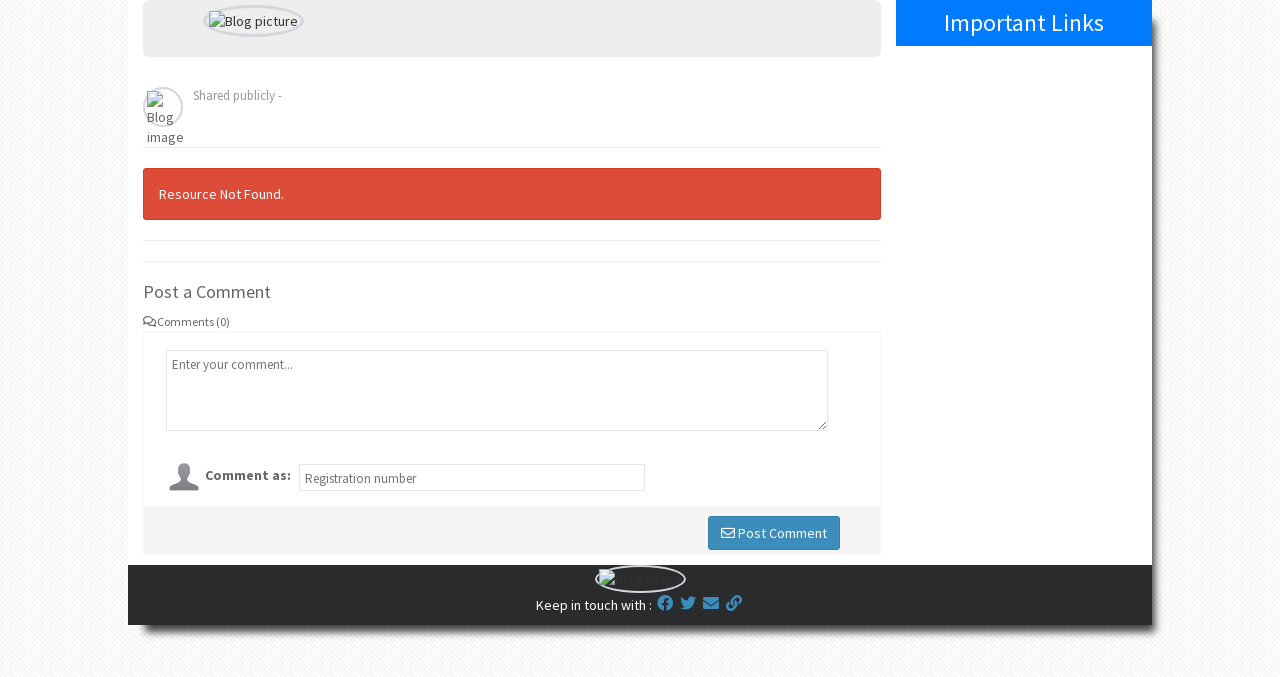

--- FILE ---
content_type: text/html; charset=utf-8
request_url: https://dspmuranchi.ac.in/FacultyBlogDetails.aspx?pid=History&rid=rksingh@dspmuranchi.ac.in&bid=84638&pid=History&rid=rksingh@dspmuranchi.ac.in&bid=84638
body_size: 14656
content:


<!DOCTYPE html>

<html xmlns="http://www.w3.org/1999/xhtml">
<head><meta http-equiv="Content-Type" content="text/html; charset=utf-8" /><title>
	:: Department of DSPMU, Ranchi (Jharkhand) ::
</title><meta name="description" content="Ranchi College is one of the oldest constituent units of Ranchi University. Beginning in 1926 as Intermediate College, Ranchi College was upgraded to graduate level in 1946 and post-graduate level in 1951. Thereafter, it is continuing to grow and expand. Today it teaches Intermediate and BA/BSc Honours and General Courses in 22 subjects, Postgraduate in 10 subjects, and has vocational and self-financed courses in Computer Application, Information Technology, Bachelor of Education, and Master of Law." /><meta name="keywords" content="Ranchi College Ranchi, Official Website of Ranchi College Ranchi,Bachelor of Arts (General),Arts College in Ranchi, B.Ed College in Ranchi, B. Sc. Electronic,B. Sc. (Hons.) in Information Technology,Master of Science (M.Sc.),Master of Law (LL M),Tribal Development Management,Diploma in G.I.S,Bachelor of Science (Hons)," /><meta name="viewport" content="width=device-width, initial-scale=1.0, maximum-scale=1.0, user-scalable=0" /><meta http-equiv="content-language" content="en" /><meta name="revisit-after" content="3 days" /><meta name="robots" content="all" /><meta name="title" content="Official Website Ranchi College Ranchi,Jharkhad,Best College in Ranchi" /><meta name="google-site-verification" content="AzJECpdpp2j9fRqxNucwDt4pDQdvFLJ6yrbqht6yGsE" /><link href="css/bootstrap.css" rel="stylesheet" /><link href="css/Mycss.css" rel="stylesheet" /><link href="css/slider.css" rel="stylesheet" /><link href="css/bootstrap-submenu.css" rel="stylesheet" /><link rel="stylesheet" href="Teachers/plugins/fontawesome-free/css/all.min.css" /><link href="Teachers/dist/css/AdminLTE.css" rel="stylesheet" />
    <style type="text/css">
        .link-header {
            padding: 0;
            margin: 0;
            background-color: #007bff;
        }

            .link-header h3 {
                padding: 10px;
                margin: 0;
            }

        .link-title {
            color: #fff;
            text-align: center;
        }

        #commentsHolder {
            border: 1px solid #f5f5f5;
        }

        .identityControlsHolder {
            margin: 18px 22px 10px 22px;
        }

            .identityControlsHolder img {
                height: 36px;
                width: 36px;
            }

            .identityControlsHolder input {
                background-color: #fff;
                border: 1px solid #e5e5e5;
                box-sizing: border-box;
                color: #222;
                display: inline-block;
                font-size: 13px;
                padding: 5px 2px 2px 5px;
                vertical-align: top;
                width: 50%;
                -moz-box-sizing: border-box;
                -webkit-box-sizing: border-box;
                -webkit-border-radius: 1px;
                -webkit-appearance: none;
                margin: 5px;
            }

        #commentBodyField {
            background-color: #fff;
            border: 1px solid #e5e5e5;
            box-sizing: border-box;
            color: #222;
            display: inline-block;
            font-size: 13px;
            padding: 5px 2px 2px 5px;
            vertical-align: top;
            width: 90%;
            -moz-box-sizing: border-box;
            -webkit-box-sizing: border-box;
            -webkit-border-radius: 1px;
            -webkit-appearance: none;
            margin: 18px 22px 10px 22px;
        }

        .buttonholder {
            background-color: #f5f5f5;
            padding: 10px 40px 4px 10px;
            clear: both;
            text-align: right;
        }

        .social:hover {
            -webkit-transform: scale(1.1);
            -moz-transform: scale(1.1);
            -o-transform: scale(1.1);
        }

        .social {
            -webkit-transform: scale(0.8);
            /* Browser Variations: */
            -moz-transform: scale(0.8);
            -o-transform: scale(0.8);
            -webkit-transition-duration: 0.5s;
            -moz-transition-duration: 0.5s;
            -o-transition-duration: 0.5s;
            font-size: 20px;
        }

        /*
    Multicoloured Hover Variations
*/

        #social-fb:hover {
            color: #3B5998;
        }

        #social-tw:hover {
            color: #4099FF;
        }

        #social-gp:hover {
            color: #d34836;
        }

        #social-em:hover {
            color: #f39c12;
        }
    </style>
</head>
<body>
    <form method="post" action="./FacultyBlogDetails.aspx?pid=History&amp;pid=History&amp;rid=rksingh%40dspmuranchi.ac.in&amp;rid=rksingh%40dspmuranchi.ac.in&amp;bid=84638&amp;bid=84638" onsubmit="javascript:return WebForm_OnSubmit();" id="form1">
<div class="aspNetHidden">
<input type="hidden" name="__EVENTTARGET" id="__EVENTTARGET" value="" />
<input type="hidden" name="__EVENTARGUMENT" id="__EVENTARGUMENT" value="" />
<input type="hidden" name="__VIEWSTATE" id="__VIEWSTATE" value="6ibO0gco6TGSoAuCCjPrVfTj/k/FVLHIbG40LHWwDIioAkAeGcm6PNOe/RDVBUo4Xem4/8VT9RybN7JFINkF93N1d/o5drwh/Vd8osGzKJ4=" />
</div>

<script type="text/javascript">
//<![CDATA[
var theForm = document.forms['form1'];
if (!theForm) {
    theForm = document.form1;
}
function __doPostBack(eventTarget, eventArgument) {
    if (!theForm.onsubmit || (theForm.onsubmit() != false)) {
        theForm.__EVENTTARGET.value = eventTarget;
        theForm.__EVENTARGUMENT.value = eventArgument;
        theForm.submit();
    }
}
//]]>
</script>


<script src="/WebResource.axd?d=pynGkmcFUV13He1Qd6_TZC0gM7CyX2Tr8MC5RHTc65W28PafAgn20wRg0YcOAAAfOz4JO06Jbj0PmYRVyQPodA2&amp;t=638101573125154820" type="text/javascript"></script>


<script src="/ScriptResource.axd?d=nv7asgRUU0tRmHNR2D6t1M2-V3RTM6B-U3SWrebDmFY_7PfDxkA0fjtsZ54Aolr6GYyD6AW6U95orgX4LV6uZagJAfAX_U87ALk4hUEGdbyMx6TJ829Aml81FlEUSHofkkg0olkaD6-RduaGEhImSQ2&amp;t=ffffffffcd955fc1" type="text/javascript"></script>
<script src="/ScriptResource.axd?d=D9drwtSJ4hBA6O8UhT6CQp5ayAhNvA8iwYfYmKBXBmMeKw_LxSBusoEl_Fd10t8JfLgZOuG75r1Z0D0mn5g_rUQtM8SnT3VZp2K9m5w0NK7qtCLjrc3f2_1S8PpUefQM-9EA8MTeBAFUtjTKDJzr4KTz2k_-5I7XjldWoybQK3g1&amp;t=ffffffffcd368728" type="text/javascript"></script>
<script type="text/javascript">
//<![CDATA[
if (typeof(Sys) === 'undefined') throw new Error('ASP.NET Ajax client-side framework failed to load.');
//]]>
</script>

<script src="/ScriptResource.axd?d=JnUc-DEDOM5KzzVKtsL1tf_HiLhdAj2wOlKnm36qNUxuQZhhZi1KLF_YQzmrv2OxQI2riq7jd75v9egF705NuH-T6dVbTA07fA4oAFivbk6kmNoalOATHuGvnJ61iKlu05zLQTKzNdBbWn48oqQD8DmLtI9N095d3sAREgt-8t0_T_0Z-Wk6WPWbDs4Yd1kB0&amp;t=ffffffffcd368728" type="text/javascript"></script>
<script type="text/javascript">
//<![CDATA[
function WebForm_OnSubmit() {
if (typeof(ValidatorOnSubmit) == "function" && ValidatorOnSubmit() == false) return false;
return true;
}
//]]>
</script>

<div class="aspNetHidden">

	<input type="hidden" name="__VIEWSTATEGENERATOR" id="__VIEWSTATEGENERATOR" value="C27633FB" />
</div>
        <div class="container">
            <!--header Start-->
            <!--content Start-->
            <script type="text/javascript">
//<![CDATA[
Sys.WebForms.PageRequestManager._initialize('ScriptManager1', 'form1', ['tUpdatePanel1','UpdatePanel1'], [], [], 90, '');
//]]>
</script>

            <div class="row" id="Main-content">
                <div class="col-md-12 nopadding">

                    <div class="col-md-9">
                        <div class="jumbotron" style="padding-top: 5px; padding-bottom: 5px;">
                            <div class="text-left">
                                <img class="profile-user-img img-circle" src="" alt="Blog picture">
                                <p></p>
                            </div>
                        </div>
                        <!-- Post -->
                        <div class="post" style="padding-bottom: 10px;">
                            <div class="user-block">
                                <img class="img-circle img-bordered-sm" src="" alt="Blog image">
                                <span class="username">
                                    <a href="#"></a>
                                </span>
                                <span class="description">Shared publicly - </span>
                            </div>
                            <!-- /.user-block -->
                            <p style='font-size: 2rem; color: #212529; text-align: justify; font-weight: bold;'>
                                
                            </p>
                            <hr />

                            <p>
                                <div class='alert alert-danger'>Resource Not Found.</div>
                                <hr />
                                
                            </p>
                            <hr />
                            <input type="hidden" name="hdn_blogid" id="hdn_blogid" />

                            <div id="UpdatePanel1">
	
                            <div class="comment-form">
                                <h4 id="comment-post-message">Post a Comment</h4>

                                <span class="left">
                                    <a href="#" class="link-black text-sm"><i class="far fa-comments mr-1"></i>Comments (0)</a>
                                </span>
                                

                                <div id="commentsHolder">
                                    

                                    <textarea name="commentBodyField" rows="4" cols="50" id="commentBodyField" placeholder="Enter your comment...">
</textarea><br />
                                    <span id="RequiredFieldValidator1" style="color:Red;display:none;">Please Enter your comment</span>

                                    <div class="identityControlsHolder">
                                        <img src="Guest/Upload/Photo/user.jpg" />
                                        <label>Comment as:</label>
                                        <input name="txt_identity" type="text" id="txt_identity" placeholder="Registration number" />
                                        <span id="RequiredFieldValidator2" style="color:Red;display:none;">Please Enter your Registration Number</span>
                                    </div>
                                    <div class="buttonholder">

                                        <a id="btn_postcomment" class="btn btn-primary" href="javascript:WebForm_DoPostBackWithOptions(new WebForm_PostBackOptions(&quot;btn_postcomment&quot;, &quot;&quot;, true, &quot;&quot;, &quot;&quot;, false, true))"><i class="far fa-envelope"></i>&nbsp;Post Comment</a>
                                    </div>
                                </div>

                            </div>
                             
</div>
                        </div>
                        <!-- /.post -->

                    </div>
                    <div class="col-md-3 nopadding">
                        <div class="link-header">
                            <h3 class="link-title">Important Links</h3>
                        </div>
                        <ul class="list-group list-group-unbordered mb-3">

                            
                        </ul>
                    </div>
                </div>
            </div>

            <!--Footer Start-->
            <div class="row" id="footer_copyright">
                <div class="col-md-12">

                    <div class="user-block">
                        <img class="img-circle img-bordered-sm" src="" alt="Blog image" style="text-align: center !important; float: none;">
                    </div>

                    <p>Keep in touch with :
                      <a href=""><i id="social-fb" class="fab fa-facebook social"></i></a>
	            <a href=""><i id="social-tw" class="fab fa-twitter social"></i></a>
	            <a href="mailto:"><i id="social-email" class="fas fa-envelope social"></i></a>
                    <a href=""><i id="social-gp" class="fas fa-link social"></i></a>
                </p>
              

                </div>

            </div>
        </div>
        <script src="js/jquery-1.11.1.min.js"></script>
        <script src="js/bootstrap.min.js"></script>
        <script src="js/bootstrap-submenu.min.js"></script>
        <script>
            $('[data-submenu]').submenupicker();
        </script>
    
<script type="text/javascript">
//<![CDATA[
var Page_Validators =  new Array(document.getElementById("RequiredFieldValidator1"), document.getElementById("RequiredFieldValidator2"));
//]]>
</script>

<script type="text/javascript">
//<![CDATA[
var RequiredFieldValidator1 = document.all ? document.all["RequiredFieldValidator1"] : document.getElementById("RequiredFieldValidator1");
RequiredFieldValidator1.controltovalidate = "commentBodyField";
RequiredFieldValidator1.errormessage = "Please Enter your comment";
RequiredFieldValidator1.display = "Dynamic";
RequiredFieldValidator1.evaluationfunction = "RequiredFieldValidatorEvaluateIsValid";
RequiredFieldValidator1.initialvalue = "";
var RequiredFieldValidator2 = document.all ? document.all["RequiredFieldValidator2"] : document.getElementById("RequiredFieldValidator2");
RequiredFieldValidator2.controltovalidate = "txt_identity";
RequiredFieldValidator2.errormessage = "Please Enter your Registration Number";
RequiredFieldValidator2.display = "Dynamic";
RequiredFieldValidator2.evaluationfunction = "RequiredFieldValidatorEvaluateIsValid";
RequiredFieldValidator2.initialvalue = "";
//]]>
</script>


<script type="text/javascript">
//<![CDATA[

var Page_ValidationActive = false;
if (typeof(ValidatorOnLoad) == "function") {
    ValidatorOnLoad();
}

function ValidatorOnSubmit() {
    if (Page_ValidationActive) {
        return ValidatorCommonOnSubmit();
    }
    else {
        return true;
    }
}
        
document.getElementById('RequiredFieldValidator1').dispose = function() {
    Array.remove(Page_Validators, document.getElementById('RequiredFieldValidator1'));
}

document.getElementById('RequiredFieldValidator2').dispose = function() {
    Array.remove(Page_Validators, document.getElementById('RequiredFieldValidator2'));
}
//]]>
</script>
</form>
</body>
</html>


--- FILE ---
content_type: text/css
request_url: https://dspmuranchi.ac.in/css/Mycss.css
body_size: 13275
content:
body {
    font-family:Arial,Helvetica,sans-serif;
    /*background:rgba(0, 0, 0, 0) url("../images/pattern.png") repeat scroll 0 0;*/
    /*background:#C0C0C0;*/
    background:url("../images/body_bg.jpg") repeat 0 0;
}
.container
{
    background:#fff !important;
}
.nopadding
{
    padding:0px !important;
}

.container
{
    width:80%;
    /*background:url("../images/body_shawdow.png") repeat-y bottom center !important;*/
    -webkit-box-shadow: 10px 14px 8px -7px rgba(0,0,0,0.75);
-moz-box-shadow: 10px 14px 8px -7px rgba(0,0,0,0.75);
box-shadow: 10px 14px 8px -7px rgba(0,0,0,0.75);
  
}
@media (max-width: 768px) 
{
    .container {
        width: 100% !important;
    }
}
.topheader
{
    background:#000;
}
.topheader p
{
    color:#fff;
    padding:2px;
    font-size:12px;
}
.topheader ul
{
    list-style:none;
    display:inline;
    margin:0px;
}
.topheader ul li
{
    float:left;
    padding:2px;
    color:#fff;
}
.topheader ul li a
{
    color:#fff;
    font-size:12px;
}

.navbar
{
    min-height:0px;
}
.main-menu
{
   background-image: url("../images/nav_bg.jpg");
    background-repeat: repeat-x;
    font-weight: bold;
    height: 32px;
    list-style: outside none none;
    margin: 0;
    padding: 0;
}
.main-menu li
{
     display: block;
    float: left;
    font-weight: bold;
    height: 32px;
    margin-right: 0;
    position: relative;
    z-index: 1;
}
.main-menu li.active
{
     background-color: #2a2b2d;
    display: block;
    float: left;
    font-weight: bold;
    height: 32px;
    margin-right: 0;
    position: relative;
}
.main-menu li a:hover
{
     background-color: #000 !important;
   
}
.main-menu li a:focus
{
     background-color: #000 !important;
   
}
.nav .open > a, .nav .open > a:hover, .nav .open > a:focus
{
    background-color:#000;
}
.dropdown-menu
{
    background-color:#103965 !important;
    margin:0px;
    min-width:100% !important;
}
.dropdown-menu li
{
    display:block !important;
    width:100%;
    border-bottom:1px solid #547AA1;
    
}
.dropdown-menu li:hover
{
    background-color:#07203B !important;
    
    color:#fff;
}
.dropdown-menu li a:hover 
{
    background-color:#07203B !important;
    display:block;
    color:#fff;
}
.dropdown-menu li.last
{
    border-bottom:none;
}
.main-menu li a
{
    background: rgba(0, 0, 0, 0) url("../images/seperator.jpg") no-repeat scroll left top;
    color: #fff;
    display: block;
    font-weight: bold;
    padding: 6px 10px;
    text-decoration: none;
    white-space: nowrap;
}
.main-menu li a i
{
    padding-right:5px;
}
.usefull-links-bg
{
    background:#f9f9f9 none repeat scroll 0 0;
    border-bottom:5px solid #cbcbcb;
}
.usefull-links
{
    list-style:outside none none;
    margin: 0;
    padding: 0;
}
.usefull-links li
{
    background: rgba(0, 0, 0, 0) url("../images/disc_bullet.png") no-repeat scroll 0 12px;
    float: left;
    margin: 0 10px 0 0;
    padding: 5px 0 5px 5px;
}

.usefull-links li a
{
   
   color: #266fa0;
    display: block;
    margin: 0 7px;
}
.usefull-links li a:hover
{
   color: #6f6f6f;
    
}
.Content_Bar {
    background-color: #e9eff3;
    border: 0 solid #f00;
    color: #242323;
    font-size: 12px;
    font-weight: bold;
    padding-left: 5px;
    padding-right: 5px;
}
.Heading_BG_blue {
    -moz-user-select: none;
    background-image: url("../images/Information_BG.jpg");
    border-color: #4d6eb0;
    border-style: solid;
    border-width: 1px;
    color: #dee9ff;
    cursor: pointer;
    float: left;
    font-family: Arial,Helvetica,sans-serif;
    font-size: 13px;
    font-weight: bold;
    list-style: outside none none;
    margin: 0;
    padding: 5px 12px;
    position: relative;
    top: 1px;
    width:100%;
}
.Heading_BG_black {
    -moz-user-select: none;
    background-image: url("../images/tab_selected.jpg");
    border-color: #4d6eb0;
    border-style: solid;
    border-width: 1px;
    color: #dee9ff;
    cursor: pointer;
    float: left;
    font-family: Arial,Helvetica,sans-serif;
    font-size: 13px;
    font-weight: bold;
    list-style: outside none none;
    margin: 0;
    padding: 5px 12px;
    position: relative;
    top: 1px;
     width:100%;
}
.Heading_BG_light_pink {
    -moz-user-select: none;
    background-image: url("../images/tab_selected_pink.jpg");
    border-color: #4d6eb0;
    border-style: solid;
    border-width: 1px;
    color: #dee9ff;
    cursor: pointer;
    float: left;
    font-family: Arial,Helvetica,sans-serif;
    font-size: 13px;
    font-weight: bold;
    list-style: outside none none;
    margin: 0;
    padding: 5px 12px;
    position: relative;
    top: 1px;
     width:100%;
}
.News_Section
{
    background-color: #fbfbfb;
    border-color: #EEEEEE;
    border-style: solid;
    border-width: 1px;
    clear: both;
    padding:5px 12px;
}

.footer .headings
{
    border-right: 1px solid #f8f8f8;
    color: #fff;
    font-weight: bold;
    height: 28px;
    line-height: 28px;
    padding-left: 10px;
    background-color: #2a2b2d;
}
.footer .headings-last
{
    color: #fff;
    font-weight: bold;
    height: 28px;
    line-height: 28px;
    padding-left: 10px;
    background-color: #2a2b2d;
}
#footer_content
{
    background-color: #0B304F;
}
#footer_content ul
{
  list-style: outside none none;
    margin: 0;
    padding: 5px 5px 0 10px;
}
#footer_content ul li
{
    line-height: 28px;
}
#footer_content ul li a
{
    color: #ffffff;
    display: block;
    text-decoration: none;
}
#footer_content ul li i
{
   
    float: left;
  color:#fff;
    font-size: 11px;
    margin: 7px 10px 0 0;
}
#footer_content ul li a:hover
{
    text-decoration: underline;
}
#footer_copyright
{
    background-color: #2a2b2d;
    text-align:center;
}
#footer_copyright p
{
    color:#fff;
   
}
.slogan
{
    text-align:center;
    font-family: Arial,Helvetica,sans-serif;
    font-size:14px;
    font-weight:bold;
    color:#3A3B3F;
}
.search
{
    padding:5px;
}
.nomargin
{
    margin:0 !important;
}
.slider-box
{
    margin:2px;
}

.info-box {
    background: #fff none repeat scroll 0 0;
    border-radius: 2px;
    box-shadow: 0 1px 1px rgba(0, 0, 0, 0.1);
    display: block;
    margin-bottom: 15px;
    min-height: 80px;
    width: 100%;
}
.info-box-icon {
    background: rgba(0, 0, 0, 0.2) none repeat scroll 0 0;
    border-radius: 2px 0 0 2px;
    display: block;
    float: left;
    font-size: 35px;
    height: 80px;
    line-height: 90px;
    text-align: center;
    width: 90px;
}
.info-box-content {
    margin-left: 90px;
    padding: 5px 10px;
}
.info-box-content b{
    font-size:20px;
}
.progress-description, .info-box-text {
    display: block;
    font-size: 14px;
    overflow: hidden;
    text-overflow: ellipsis;
    white-space: nowrap;
}
.info-box-number {
    display: block;
    font-size: 14px;
    font-weight: bold;
}
.bg-aqua, .callout.callout-info, .alert-info, .label-info, .modal-info .modal-body {
    background-color: #00c0ef !important;
}
.bg-green, .callout.callout-success, .alert-success, .label-success, .modal-success .modal-body {
    background-color: #00a65a !important;
}
.bg-yellow, .callout.callout-warning, .alert-warning, .label-warning, .modal-warning .modal-body {
    background-color: #f39c12 !important;
}
.bg-red, .callout.callout-danger, .alert-danger, .alert-error, .label-danger, .modal-danger .modal-body {
    background-color: #dd4b39 !important;
}
.paragraph
{
    text-align:justify;
    padding:5px;
}
.bg-red, .bg-yellow, .bg-aqua, .bg-blue, .bg-light-blue, .bg-green, .bg-navy, .bg-teal, .bg-olive, .bg-lime, .bg-orange, .bg-fuchsia, .bg-purple, .bg-maroon, .bg-black, .bg-red-active, .bg-yellow-active, .bg-aqua-active, .bg-blue-active, .bg-light-blue-active, .bg-green-active, .bg-navy-active, .bg-teal-active, .bg-olive-active, .bg-lime-active, .bg-orange-active, .bg-fuchsia-active, .bg-purple-active, .bg-maroon-active, .bg-black-active, .callout.callout-danger, .callout.callout-warning, .callout.callout-info, .callout.callout-success, .alert-success, .alert-danger, .alert-error, .alert-warning, .alert-info, .label-danger, .label-info, .label-warning, .label-primary, .label-success, .modal-primary .modal-body, .modal-primary .modal-header, .modal-primary .modal-footer, .modal-warning .modal-body, .modal-warning .modal-header, .modal-warning .modal-footer, .modal-info .modal-body, .modal-info .modal-header, .modal-info .modal-footer, .modal-success .modal-body, .modal-success .modal-header, .modal-success .modal-footer, .modal-danger .modal-body, .modal-danger .modal-header, .modal-danger .modal-footer {
    color: #fff !important;
}
.sticky-container {
    margin: 0;
    padding: 0;
    position: fixed;
    right: -140px;
    top: 160px;
    width: 220px;
    z-index: 1000;
}
.sticky li {
    background-color: #cbeffb;
    color: #efefef;
    cursor: pointer;
    height: 43px;
    list-style-type: none;
    margin: 0 0 1px;
    padding: 0;
    transition: all 0.25s ease-in-out 0s;
}
.sticky li:hover {
    margin-left:-115px;
}
.sticky li img {
    float: left;
    margin: 5px 5px 5px 4px;
}
.sticky li p {
    font-size: 11px;
    line-height: 16px;
    margin: 0;
    padding-top: 5px;
}
.sticky li p a {
    color: #2c3539;
    text-decoration: none;
}
.footer-contact li
{
    float:left;
    padding: 0 0 0px 35px;
    position: relative;
}
.footer-contact li i
{
   color:#fff;
    border: 2px solid #d3d3d3;
    border-radius: 100%;
    font-size: 12px;
    height: 28px;
    left: 0;
    padding: 5px 0 0;
    position: absolute;
    text-align: center;
    top: 0;
    width: 28px;
}
.footer-contact li p
{
    float:left;
  color:#fff;
}
.footer-contact li p span
{
    color: #999999;
    display: block;
    font-size: 11px;
    line-height: 1;
    text-transform: uppercase;
}
#LeftMenu
{
    /*position:fixed;*/
    padding-top:30px;
}
#Main-content
{
    /*padding-top:5px;*/
}
.breadcrumb
{
    margin:0px;
    text-align:right;
}
.content-heading {
    -moz-user-select: none;
    /*background-image: url("../images/Information_BG.jpg");*/
    
    color: #296FB9;
    
    float: left;
    font-family: Arial,Helvetica,sans-serif;
    font-size: 13px;
    font-weight: bold;
    list-style: outside none none;
    margin: 0;
    /*padding: 5px 12px;*/
    position: relative;
    top: 1px;
    width:100%;
    /*background:#F2F2F2;*/
    border-bottom:1px solid #006BBD;
    margin-bottom:15px;
}
.paragraph {
    font-family: "Roboto",sans-serif !important;
    font-size: 13px;
    letter-spacing: 0.5pt;
    text-align: justify;
    word-spacing: 2pt;
}
#LeftMenu > ul > li > a
{
    padding:5px 15px;
}
.sitemap-links ul
{
   
    list-style:circle;
}
.detaillisting {
    margin-left: 20px;
}
.detaillisting li::before {
    background: #08387f none repeat scroll 0 0;
    border-radius: 3px;
    color: #fff;
    float: left;
    font-family: "icomoon";
    font-size: 8px;
    line-height: 13px;
    list-style: outside none none;
    margin: 2px 9px 0 0;
    padding: 0 2px;
}
.timeline::before {
    background-color: #f1f1f1;
    bottom: 46px;
    content: "";
    margin-left: 8px;
    position: absolute;
    top: 0;
    width: 2px;
}
.timeline {
    list-style: outside none none;
    margin-top: 30px;
    padding: 0;
    position: relative;
}

.timeline > li::before, .timeline > li::after {
    content: " ";
    display: table;
}
.timeline > li::before, .timeline > li::after {
    content: " ";
    display: table;
}
.timeline > li::after {
    clear: both;
}
.timeline > li {
    list-style: outside none none;
    margin-left: 45px;
    padding-bottom: 15px;
}
.timeline > li .timeline-image {
    background: #fff none repeat scroll 0 0;
    color: #08387f;
    font-size: 22px;
    font-weight: lighter;
    left: -2px;
    margin-left: 0;
    padding-bottom: 4px;
    padding-top: 4px;
    position: absolute;
    z-index: 100;
}
.timeline h6 {
    color: #111111;
    font-family: "Source Sans Pro",sans-serif;
    font-style: normal;
    font-weight: normal;
    letter-spacing: 0;
    line-height: 1;
    margin: 0 0 8px;
    font:600 16px "Source Sans Pro",sans-serif !important;
}
.moving_box #mycarousel .slide {
    background: rgba(0, 0, 0, 0) url("../images/inner_box_bg.gif") no-repeat scroll 0 0;
    height: 80px;
    margin: 0 auto;
    width: 236px;
}
.loginsectiton a
{
    color:#ffffff;
    font-weight:bold;
}
.faculty
{
    background:#f9f9f9;
    
     border-bottom:1px solid #cbcbcb;
     margin-bottom:10px;
}
.faculty ul
{
    list-style:outside none none;padding:0;
}
.faculty ul li
{
    line-height:25px;position:relative;
}
.faculty ul li i
{
    float:left;
    padding-right:10px;
}
.faculty ul li p
{
    margin:0;
}
.faculty ul li p a.name
{
    font-size:16px;
    font-weight:bold;
    color:#03A2D9;
}
.News_Section ul li p a
{
    color:red;
    font-size:14px;
}
marquee ul li p a:hover
{
    color:blue;
    font-size:14px;
}